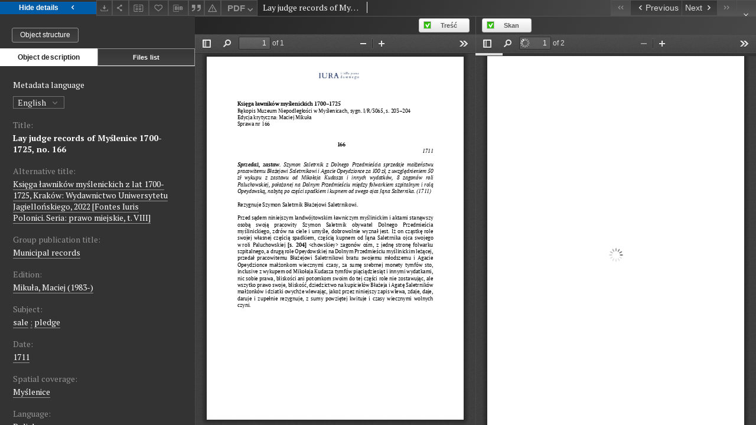

--- FILE ---
content_type: text/html;charset=utf-8
request_url: https://iura.uj.edu.pl//dlibra/applet/publication/3485/edition/2715?handler=pdf2&format_id=8
body_size: 2515
content:
<!DOCTYPE html PUBLIC "-//W3C//DTD XHTML 1.0 Strict//EN" "http://www.w3.org/TR/xhtml1/DTD/xhtml1-strict.dtd">
<html xmlns="http://www.w3.org/1999/xhtml" xml:lang="en" lang="en">
<head>
        <meta http-equiv="Content-Type" content="text/html; charset=utf-8" />
        <meta http-equiv="Content-Language" content="en" />
        <title>Sources of Law from the Past  </title>
        <meta name="Author" content="PSNC, Poznan Supercomputer and Networking Center" />
        <meta name="Design" content="PSNC, Poznan Supercomputer and Networking Center" />
        <meta name="Publisher" content="PSNC, Poznan Supercomputer and Networking Center" />
        <meta name="Copyright" content="Copyright (C) 2003 - 2006 PSNC, Poznan Supercomputer and Networking Center" />
        <meta http-equiv="Reply-to" content="dlibra.at.man.poznan.pl" />

        <meta name="Rating" content="general" />
        <meta name="MSSmartTagsPreventParsing" content="true" />
        <meta name="Robots" content="index, follow" />
        <meta http-equiv="Distribution" content="global" />
        <meta name="Revisit-after" content="3 days" />
        <meta http-equiv="Pragma" content="NoCache" />

		  <meta name="Description" content="Sources of Law from the Past,  " />
	
		<link rel="shortcut icon" href="https://iura.uj.edu.pl/style/favicon.ico" type="image/ico" />
		
		<script type="text/javascript"><!--
		   var DLAppVars = {};
		   DLAppVars.loginLink = 'https://iura.uj.edu.pl/dlibra/login';
		   var homePageUrl = 'https://iura.uj.edu.pl/';
		   var homePageServletUrl = 'https://iura.uj.edu.pl/dlibra';
		   var mainServletName = '/dlibra';
		   var userLanguage = 'en';
		   var userStyleVariant = 'default';
		//--></script>

		<script type="text/javascript" src="https://iura.uj.edu.pl/style/common/js/jquery-3.6.0.js"></script>
		<script type="text/javascript" src="https://iura.uj.edu.pl/style/dlibra/js/dlibra.js"></script>
		<script type="text/javascript" src="https://iura.uj.edu.pl/style/common/js/jquery-block-ui-2.70.0.js"></script>
		<script type="text/javascript" src="https://iura.uj.edu.pl/style/common/js/jquery-tooltip/jquery-tooltip-dlibra-1.3.js"></script>
</head>
<body>
<div id="securedContent"  class="contentIE" >   	<script type="text/javascript">
	   window.location = 'https://iura.uj.edu.pl/formats/pdf2/web/viewer.html?file=https://iura.uj.edu.pl/Content/2715/SKAN/Ksi%C4%99ga%20%C5%81awnik%C3%B3w%20sprawa%20166.pdf';
	</script>


</div>
<div id="info">
</div>
</body>
</html>


--- FILE ---
content_type: text/xml;charset=utf-8
request_url: https://iura.uj.edu.pl/dlibra/oai-pmh-repository.xml?verb=GetRecord&metadataPrefix=mets&identifier=oai:iura.uj.edu.pl:2715
body_size: 8575
content:
<?xml version="1.0" encoding="UTF-8"?>
<?xml-stylesheet type="text/xsl" href="https://iura.uj.edu.pl/style/common/xsl/oai-style.xsl"?>
<OAI-PMH xmlns="http://www.openarchives.org/OAI/2.0/" 
         xmlns:xsi="http://www.w3.org/2001/XMLSchema-instance"
         xsi:schemaLocation="http://www.openarchives.org/OAI/2.0/
         http://www.openarchives.org/OAI/2.0/OAI-PMH.xsd">
	<responseDate>2026-01-20T09:44:08Z</responseDate>
	<request identifier="oai:iura.uj.edu.pl:2715" metadataPrefix="mets" verb="GetRecord">
	https://iura.uj.edu.pl/oai-pmh-repository.xml</request>
	<GetRecord>
	
  <record>
	<header>
		<identifier>oai:iura.uj.edu.pl:2715</identifier>
	    <datestamp>2024-02-29T14:29:12Z</datestamp>
		  <setSpec>dLibraDigitalLibrary:CIPMAE</setSpec> 	      <setSpec>dLibraDigitalLibrary:KsMi:MunRec</setSpec> 	      <setSpec>dLibraDigitalLibrary</setSpec> 	      <setSpec>dLibraDigitalLibrary:KsMi</setSpec> 	    </header>
		<metadata>
	<mets LABEL="Księga ławników myślenickich 1700-1725, nr 166" xmlns="http://www.loc.gov/METS/" xmlns:xlink="http://www.w3.org/1999/xlink" xmlns:xsi="http://www.w3.org/2001/XMLSchema-instance" xsi:schemaLocation="http://www.loc.gov/METS/ http://www.loc.gov/standards/mets/mets.xsd">
 <dmdSec ID="dmd0">
  <mdWrap MIMETYPE="text/xml" MDTYPE="OTHER" OTHERMDTYPE="dlibra_avs" LABEL="Local Metadata">
   <xmlData><dlibra_avs:metadataDescription xmlns:dlibra_avs="https://iura.uj.edu.pl/" xmlns:xsi="http://www.w3.org/2001/XMLSchema-instance" xsi:schemaLocation="https://iura.uj.edu.pl/ https://iura.uj.edu.pl/dlibra/attribute-schema.xsd">
<dlibra_avs:PublicAccess><![CDATA[true]]></dlibra_avs:PublicAccess>
<dlibra_avs:Title>
<value xml:lang="en"><![CDATA[Lay judge records of Myślenice 1700-1725, no. 166]]></value>
<value xml:lang="pl"><![CDATA[Księga ławników myślenickich 1700-1725, nr 166]]></value>
<dlibra_avs:Alternative><![CDATA[Księga ławników myślenickich z lat 1700-1725, Kraków: Wydawnictwo Uniwersytetu Jagiellońskiego, 2022 [Fontes Iuris Polonici. Seria: prawo miejskie, t. VIII]]]></dlibra_avs:Alternative>
<dlibra_avs:GroupTitle xml:lang="en"><![CDATA[Municipal records]]></dlibra_avs:GroupTitle>
<dlibra_avs:GroupTitle xml:lang="pl"><![CDATA[Księgi miejskie]]></dlibra_avs:GroupTitle>
</dlibra_avs:Title>
<dlibra_avs:Contributor>
<dlibra_avs:Criticaledition><![CDATA[Mikuła, Maciej (1983-)]]></dlibra_avs:Criticaledition>
</dlibra_avs:Contributor>
<dlibra_avs:Subject>
<value xml:lang="en"><![CDATA[sale]]></value>
<value xml:lang="en"><![CDATA[pledge]]></value>
<value xml:lang="pl"><![CDATA[Sprzedaż]]></value>
<value xml:lang="pl"><![CDATA[Zastaw]]></value>
</dlibra_avs:Subject>
<dlibra_avs:Date><![CDATA[1711-01-01-1711-12-31]]></dlibra_avs:Date>
<dlibra_avs:Date><![CDATA[1711]]></dlibra_avs:Date>
<dlibra_avs:Spatial><![CDATA[Myślenice]]></dlibra_avs:Spatial>
<dlibra_avs:localization><![CDATA[49.83383, 19.9383]]></dlibra_avs:localization>
<dlibra_avs:localization xml:lang="pl"><![CDATA[Myślenice]]></dlibra_avs:localization>
<dlibra_avs:Language><![CDATA[Polish]]></dlibra_avs:Language>
<dlibra_avs:Language><![CDATA[polski]]></dlibra_avs:Language>
<dlibra_avs:Description>
<value xml:lang="en"><![CDATA[The research for this publication has been supported bya grant from the Priority Research Area Heritage under the Strategic Programme Excellence Initiative at Jagiellonian University.]]></value>
<value xml:lang="pl"><![CDATA[Niniejsza publikacja została sfinansowana ze środków Priorytetowego Obszaru Badawczego Heritage w ramach Programu Strategicznego Inicjatywa Doskonałości w Uniwersytecie Jagiellońskim.]]></value>
</dlibra_avs:Description>
<dlibra_avs:Rights>
<dlibra_avs:AccessRights xml:lang="en"><![CDATA[open access]]></dlibra_avs:AccessRights>
<dlibra_avs:AccessRights xml:lang="pl"><![CDATA[dostęp otwarty]]></dlibra_avs:AccessRights>
<dlibra_avs:License xml:lang="pl"><![CDATA[edycja: CC BY-NC-ND; wykorzystanie skanu wymaga kontaktu z właścicielem praw]]></dlibra_avs:License>
<dlibra_avs:RightsHolder xml:lang="en"><![CDATA[Maciej Mikuła (edition), Museum of Independence in Myślenice (scan)]]></dlibra_avs:RightsHolder>
<dlibra_avs:RightsHolder xml:lang="pl"><![CDATA[Maciej Mikuła (edycja), Muzeum Niepodległości w Myślenicach (skan)]]></dlibra_avs:RightsHolder>
</dlibra_avs:Rights>
<dlibra_avs:Identifier><![CDATA[IURA0003485]]></dlibra_avs:Identifier>
<dlibra_avs:Source xml:lang="en"><![CDATA[Museum of Independence in Myślenice, Shelfmark I/R/3065]]></dlibra_avs:Source>
<dlibra_avs:Source xml:lang="pl"><![CDATA[Muzeum Niepodległości w Myślenicach, sygn. I/R/3065]]></dlibra_avs:Source>
<dlibra_avs:ContentType><![CDATA[application/pdf]]></dlibra_avs:ContentType>
<dlibra_avs:ContentType><![CDATA[application/pdf]]></dlibra_avs:ContentType>
</dlibra_avs:metadataDescription>
</xmlData>
  </mdWrap>
 </dmdSec>
 <dmdSec ID="dmd1">
  <mdWrap MIMETYPE="text/xml" MDTYPE="DC" LABEL="Dublin Core Metadata">
   <xmlData><dc:dc xmlns:dc="http://purl.org/dc/elements/1.1/">
<dc:title xml:lang="en"><![CDATA[Lay judge records of Myślenice 1700-1725, no. 166]]></dc:title>
<dc:title xml:lang="en"><![CDATA[Księga ławników myślenickich z lat 1700-1725, Kraków: Wydawnictwo Uniwersytetu Jagiellońskiego, 2022 [Fontes Iuris Polonici. Seria: prawo miejskie, t. VIII]]]></dc:title>
<dc:title xml:lang="pl"><![CDATA[Księga ławników myślenickich 1700-1725, nr 166]]></dc:title>
<dc:title xml:lang="pl"><![CDATA[Księga ławników myślenickich z lat 1700-1725, Kraków: Wydawnictwo Uniwersytetu Jagiellońskiego, 2022 [Fontes Iuris Polonici. Seria: prawo miejskie, t. VIII]]]></dc:title>
<dc:subject xml:lang="en"><![CDATA[sale]]></dc:subject>
<dc:subject xml:lang="en"><![CDATA[pledge]]></dc:subject>
<dc:subject xml:lang="pl"><![CDATA[Sprzedaż]]></dc:subject>
<dc:subject xml:lang="pl"><![CDATA[Zastaw]]></dc:subject>
<dc:description xml:lang="en"><![CDATA[The research for this publication has been supported bya grant from the Priority Research Area Heritage under the Strategic Programme Excellence Initiative at Jagiellonian University.]]></dc:description>
<dc:description xml:lang="pl"><![CDATA[Niniejsza publikacja została sfinansowana ze środków Priorytetowego Obszaru Badawczego Heritage w ramach Programu Strategicznego Inicjatywa Doskonałości w Uniwersytecie Jagiellońskim.]]></dc:description>
<dc:date><![CDATA[1711]]></dc:date>
<dc:identifier><![CDATA[IURA0003485]]></dc:identifier>
<dc:identifier><![CDATA[https://iura.uj.edu.pl/dlibra/publication/edition/2715/content]]></dc:identifier>
<dc:identifier><![CDATA[oai:iura.uj.edu.pl:2715]]></dc:identifier>
<dc:source xml:lang="en"><![CDATA[Museum of Independence in Myślenice, Shelfmark I/R/3065]]></dc:source>
<dc:source xml:lang="pl"><![CDATA[Muzeum Niepodległości w Myślenicach, sygn. I/R/3065]]></dc:source>
<dc:language><![CDATA[polski]]></dc:language>
<dc:language><![CDATA[Polish]]></dc:language>
<dc:coverage><![CDATA[Myślenice]]></dc:coverage>
<dc:rights xml:lang="en"><![CDATA[Maciej Mikuła (edition), Museum of Independence in Myślenice (scan)]]></dc:rights>
<dc:rights xml:lang="en"><![CDATA[open access]]></dc:rights>
<dc:rights xml:lang="pl"><![CDATA[Maciej Mikuła (edycja), Muzeum Niepodległości w Myślenicach (skan)]]></dc:rights>
<dc:rights xml:lang="pl"><![CDATA[dostęp otwarty]]></dc:rights>
<dc:rights xml:lang="pl"><![CDATA[edycja: CC BY-NC-ND; wykorzystanie skanu wymaga kontaktu z właścicielem praw]]></dc:rights>
</dc:dc>
</xmlData>
  </mdWrap>
 </dmdSec>
 <fileSec>
  <fileGrp ID="SKAN_original" USE="original">
   <file ID="SKAN_original0" MIMETYPE="application/pdf">
    <FLocat LOCTYPE="URL" xlink:type="simple" xlink:href="https://iura.uj.edu.pl/Content/2715/SKAN/Księga Ławników sprawa 166.pdf"/>
   </file>
  </fileGrp>
  <fileGrp ID="PDF_original" USE="original">
   <file ID="PDF_original0" MIMETYPE="application/pdf">
    <FLocat LOCTYPE="URL" xlink:type="simple" xlink:href="https://iura.uj.edu.pl/Content/2715/PDF/Księga ławników 166.pdf"/>
   </file>
  </fileGrp>
 </fileSec>
 <structMap TYPE="PHYSICAL">
  <div ID="SKAN_physicalStructure" DMDID="dmd1 dmd0" TYPE="files">
   <div ID="dir.SKAN." TYPE="directory">
    <div ID="SKAN_phys1" TYPE="file">
     <fptr FILEID="SKAN_original0"/>
    </div>
   </div>
  </div>
  <div ID="PDF_physicalStructure" DMDID="dmd1 dmd0" TYPE="files">
   <div ID="dir.PDF." TYPE="directory">
    <div ID="PDF_phys0" TYPE="file">
     <fptr FILEID="PDF_original0"/>
    </div>
   </div>
  </div>
 </structMap>
</mets>

</metadata>
	  </record>	</GetRecord>
</OAI-PMH>
